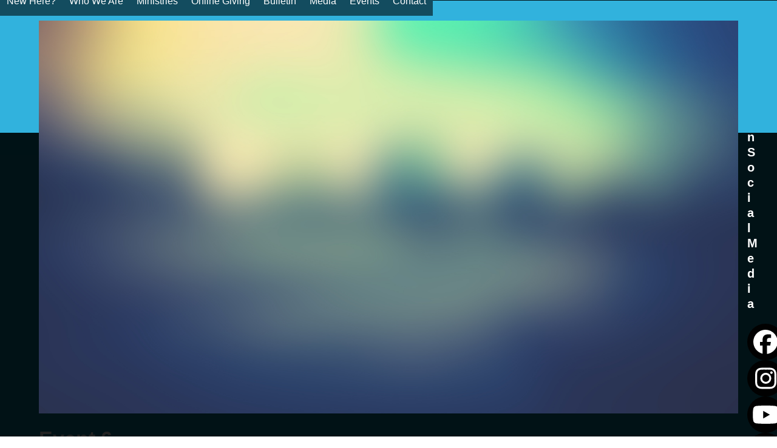

--- FILE ---
content_type: application/x-javascript
request_url: https://stonehammemorialchurch.org/wp-content/themes/Total/assets/js/frontend/page-animations.min.js?ver=6.5
body_size: 434
content:
"function"!=typeof window.wpexPageAnimations&&(window.wpexPageAnimations=function(){const e=document.querySelector(".wpex-page-animation");if(!e)return;const t=wpex_page_animations_params,n=t.outClass||!1,a=parseInt(t.inDuration),i=parseInt(t.outDuration),o=n=>{e.classList.add("wpex-page-animation--complete"),e.classList.remove("wpex-page-animation--"+t.inClass),e.style.animationDuration=""},s=()=>{(()=>{const e=document.querySelector(".wpex-page-animation__loading");e&&e.classList.add("wpex-page-animation__loading--hidden")})(),e.style.animationDuration=a+"ms",e.classList.add("wpex-page-animation--"+t.inClass),setTimeout((()=>{void 0!==window.vc_rowBehaviour&&vc_rowBehaviour(),document.dispatchEvent(new Event("wpexPageAnimationInEnd")),window.addEventListener("scroll",o,{passive:!0,once:!0})}),a)},d=t=>{!0===t.persisted&&(e.className="wpex-page-animation wpex-page-animation--persisted")},r=()=>{s()},p=n=>{const a=n.target.closest("a");if(!a)return;const o=a.getAttribute("href");o&&(n.preventDefault(),e.style.animationDuration=i+"ms",e.classList.add("wpex-page-animation--"+t.outClass),setTimeout((()=>{window.location=o}),i))};t.devMode||(window.addEventListener("pageshow",d),window.addEventListener("load",r)),n&&document.querySelectorAll(t.linkElement).forEach((e=>{e.addEventListener("click",p)}))}),"interactive"===document.readyState||"complete"===document.readyState?setTimeout(wpexPageAnimations,0):document.addEventListener("DOMContentLoaded",wpexPageAnimations,!1);